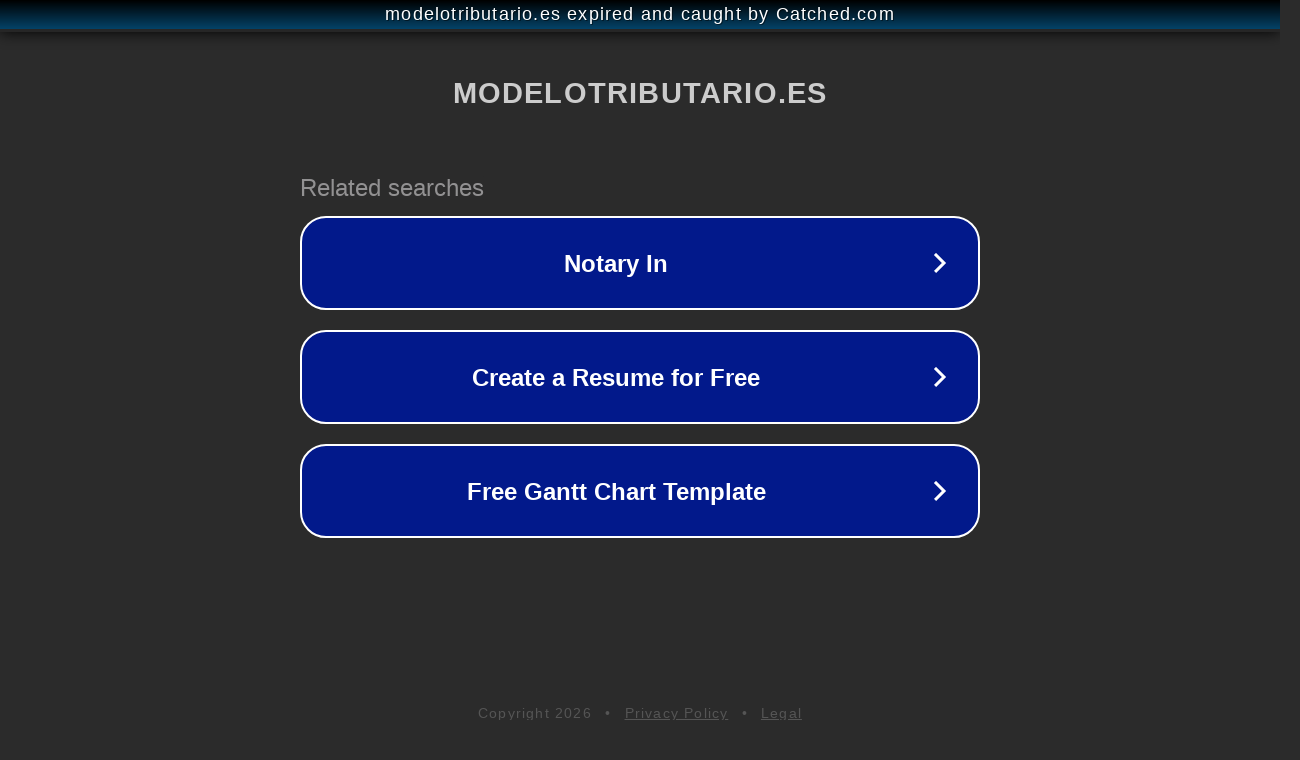

--- FILE ---
content_type: text/html; charset=utf-8
request_url: https://modelotributario.es/calendario-de-publicacion-de-notas-del-tecnico-de-hacienda-2023/
body_size: 1142
content:
<!doctype html>
<html data-adblockkey="MFwwDQYJKoZIhvcNAQEBBQADSwAwSAJBANDrp2lz7AOmADaN8tA50LsWcjLFyQFcb/P2Txc58oYOeILb3vBw7J6f4pamkAQVSQuqYsKx3YzdUHCvbVZvFUsCAwEAAQ==_Fu5xcvtENiydR89mF7+WtzxCjvXDH+IIRUNZHkSVi0jYMBbOgeDiAI5nZD/mw8mZ2oGORCrGR84KQdlrpNWsEg==" lang="en" style="background: #2B2B2B;">
<head>
    <meta charset="utf-8">
    <meta name="viewport" content="width=device-width, initial-scale=1">
    <link rel="icon" href="[data-uri]">
    <link rel="preconnect" href="https://www.google.com" crossorigin>
</head>
<body>
<div id="target" style="opacity: 0"></div>
<script>window.park = "[base64]";</script>
<script src="/bybPFGqkJ.js"></script>
</body>
</html>
